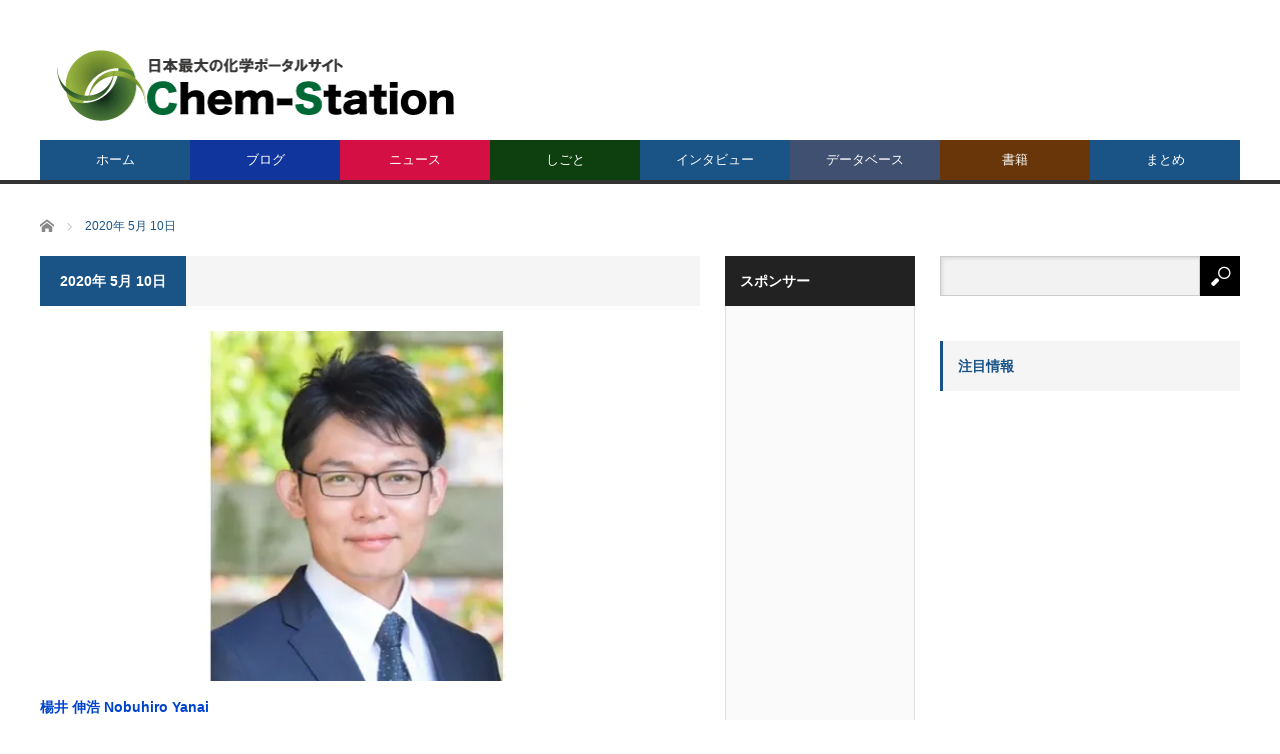

--- FILE ---
content_type: text/html; charset=utf-8
request_url: https://accounts.google.com/o/oauth2/postmessageRelay?parent=https%3A%2F%2Fwww.chem-station.com&jsh=m%3B%2F_%2Fscs%2Fabc-static%2F_%2Fjs%2Fk%3Dgapi.lb.en.OE6tiwO4KJo.O%2Fd%3D1%2Frs%3DAHpOoo_Itz6IAL6GO-n8kgAepm47TBsg1Q%2Fm%3D__features__
body_size: 161
content:
<!DOCTYPE html><html><head><title></title><meta http-equiv="content-type" content="text/html; charset=utf-8"><meta http-equiv="X-UA-Compatible" content="IE=edge"><meta name="viewport" content="width=device-width, initial-scale=1, minimum-scale=1, maximum-scale=1, user-scalable=0"><script src='https://ssl.gstatic.com/accounts/o/2580342461-postmessagerelay.js' nonce="EnS4_onJaDXumqF3Nv2BBA"></script></head><body><script type="text/javascript" src="https://apis.google.com/js/rpc:shindig_random.js?onload=init" nonce="EnS4_onJaDXumqF3Nv2BBA"></script></body></html>

--- FILE ---
content_type: text/html; charset=utf-8
request_url: https://www.google.com/recaptcha/api2/aframe
body_size: 266
content:
<!DOCTYPE HTML><html><head><meta http-equiv="content-type" content="text/html; charset=UTF-8"></head><body><script nonce="WtD0nGmxd4qFELK22s2KxA">/** Anti-fraud and anti-abuse applications only. See google.com/recaptcha */ try{var clients={'sodar':'https://pagead2.googlesyndication.com/pagead/sodar?'};window.addEventListener("message",function(a){try{if(a.source===window.parent){var b=JSON.parse(a.data);var c=clients[b['id']];if(c){var d=document.createElement('img');d.src=c+b['params']+'&rc='+(localStorage.getItem("rc::a")?sessionStorage.getItem("rc::b"):"");window.document.body.appendChild(d);sessionStorage.setItem("rc::e",parseInt(sessionStorage.getItem("rc::e")||0)+1);localStorage.setItem("rc::h",'1768528798322');}}}catch(b){}});window.parent.postMessage("_grecaptcha_ready", "*");}catch(b){}</script></body></html>